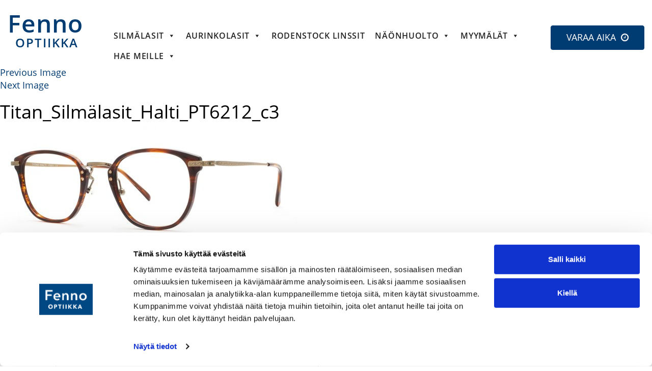

--- FILE ---
content_type: text/html; charset=UTF-8
request_url: https://fennooptiikka.fi/?attachment_id=6355
body_size: 11109
content:
<!DOCTYPE html>
<html lang="en">
    <head>
        <meta charset="utf-8">
        <meta http-equiv="X-UA-Compatible" content="IE=edge">
        <meta name="viewport" content="width=device-width, initial-scale=1">
        <link rel="stylesheet" media="print" onload="this.onload=null;this.media='all';" id="ao_optimized_gfonts" href="https://fonts.googleapis.com/css?family=Open+Sans:300,300i,400,400i,600,600i,700,700i,800,800i%7CNoto+Sans%3A400italic%2C700italic%2C400%2C700%7CNoto+Serif%3A400italic%2C700italic%2C400%2C700%7CInconsolata%3A400%2C700&#038;subset=latin%2Clatin-ext&amp;display=swap"><link rel="icon" href="https://fennooptiikka.fi/wp-content/themes/fenno/images/favicon.png">
        
        
        
  <!--   <link href="https://fennooptiikka.fi/wp-content/themes/fenno/css/fo_main.css" rel="stylesheet"> -->
        
        
        
        
        
        <!--[if lt IE 9]><script src="js/ie8-responsive-file-warning.js"></script><![endif]-->
         
        
        
        <!--[if lt IE 9]><script src="js/ie8-responsive-file-warning.js"></script><![endif]-->
        
        <!-- HTML5 shim and Respond.js for IE8 support of HTML5 elements and media queries -->
        <!--[if lt IE 9]>
              <script src="https://oss.maxcdn.com/html5shiv/3.7.2/html5shiv.min.js"></script>
              <script src="https://oss.maxcdn.com/respond/1.4.2/respond.min.js"></script>
        <![endif]-->
        <script>
            (function (i, s, o, g, r, a, m) {
                i['GoogleAnalyticsObject'] = r;
                i[r] = i[r] || function () {
                    (i[r].q = i[r].q || []).push(arguments)
                }, i[r].l = 1 * new Date();
                a = s.createElement(o),
                        m = s.getElementsByTagName(o)[0];
                a.async = 1;
                a.src = g;
                m.parentNode.insertBefore(a, m)
            })(window, document, 'script', 'https://www.google-analytics.com/analytics.js', 'ga');

            ga('create', 'UA-101730991-1', 'auto');
            ga('send', 'pageview');

        </script>
		
<script type="text/javascript">
	window.dataLayer = window.dataLayer || [];

	function gtag() {
		dataLayer.push(arguments);
	}

	gtag("consent", "default", {
		ad_personalization: "denied",
		ad_storage: "denied",
		ad_user_data: "denied",
		analytics_storage: "denied",
		functionality_storage: "denied",
		personalization_storage: "denied",
		security_storage: "granted",
		wait_for_update: 500,
	});
	gtag("set", "ads_data_redaction", true);
	</script>
<script type="text/javascript"
		id="Cookiebot"
		src="https://consent.cookiebot.com/uc.js"
		data-implementation="wp"
		data-cbid="216fd629-e8c0-4166-828a-853d875c4d38"
						data-culture="EN"
					></script>
<script>(function(html){html.className = html.className.replace(/\bno-js\b/,'js')})(document.documentElement);</script>
<meta name='robots' content='index, follow, max-image-preview:large, max-snippet:-1, max-video-preview:-1' />
	
	
	<!-- This site is optimized with the Yoast SEO plugin v26.4 - https://yoast.com/wordpress/plugins/seo/ -->
	<link media="all" href="https://fennooptiikka.fi/wp-content/cache/autoptimize/css/autoptimize_84278716cf0c458bfe943e082f8e462a.css" rel="stylesheet"><link media="only screen and (max-width: 768px)" href="https://fennooptiikka.fi/wp-content/cache/autoptimize/css/autoptimize_6fe211f8bb15af76999ce9135805d7af.css" rel="stylesheet"><title>Titan_Silmälasit_Halti_PT6212_c3 | Fenno Optiikka</title>
	<link rel="canonical" href="https://fennooptiikka.fi/wp-content/uploads/2020/08/Titan_Silmälasit_Halti_PT6212_c3.jpg" />
	<meta property="og:locale" content="en_US" />
	<meta property="og:type" content="article" />
	<meta property="og:title" content="Titan_Silmälasit_Halti_PT6212_c3 | Fenno Optiikka" />
	<meta property="og:url" content="https://fennooptiikka.fi/wp-content/uploads/2020/08/Titan_Silmälasit_Halti_PT6212_c3.jpg" />
	<meta property="og:site_name" content="Fenno Optiikka" />
	<meta property="article:publisher" content="https://www.facebook.com/Fenno-Optiikka-640770055975282" />
	<meta property="og:image" content="https://fennooptiikka.fi" />
	<meta property="og:image:width" content="584" />
	<meta property="og:image:height" content="242" />
	<meta property="og:image:type" content="image/jpeg" />
	<meta name="twitter:card" content="summary_large_image" />
	<script type="application/ld+json" class="yoast-schema-graph">{"@context":"https://schema.org","@graph":[{"@type":"WebPage","@id":"https://fennooptiikka.fi/wp-content/uploads/2020/08/Titan_Silmälasit_Halti_PT6212_c3.jpg","url":"https://fennooptiikka.fi/wp-content/uploads/2020/08/Titan_Silmälasit_Halti_PT6212_c3.jpg","name":"Titan_Silmälasit_Halti_PT6212_c3 | Fenno Optiikka","isPartOf":{"@id":"https://fennooptiikka.fi/#website"},"primaryImageOfPage":{"@id":"https://fennooptiikka.fi/wp-content/uploads/2020/08/Titan_Silmälasit_Halti_PT6212_c3.jpg#primaryimage"},"image":{"@id":"https://fennooptiikka.fi/wp-content/uploads/2020/08/Titan_Silmälasit_Halti_PT6212_c3.jpg#primaryimage"},"thumbnailUrl":"https://fennooptiikka.fi/wp-content/uploads/2020/08/Titan_Silmälasit_Halti_PT6212_c3.jpg","datePublished":"2020-08-31T11:24:01+00:00","breadcrumb":{"@id":"https://fennooptiikka.fi/wp-content/uploads/2020/08/Titan_Silmälasit_Halti_PT6212_c3.jpg#breadcrumb"},"inLanguage":"en-US","potentialAction":[{"@type":"ReadAction","target":["https://fennooptiikka.fi/wp-content/uploads/2020/08/Titan_Silmälasit_Halti_PT6212_c3.jpg"]}]},{"@type":"ImageObject","inLanguage":"en-US","@id":"https://fennooptiikka.fi/wp-content/uploads/2020/08/Titan_Silmälasit_Halti_PT6212_c3.jpg#primaryimage","url":"https://fennooptiikka.fi/wp-content/uploads/2020/08/Titan_Silmälasit_Halti_PT6212_c3.jpg","contentUrl":"https://fennooptiikka.fi/wp-content/uploads/2020/08/Titan_Silmälasit_Halti_PT6212_c3.jpg","width":584,"height":242},{"@type":"BreadcrumbList","@id":"https://fennooptiikka.fi/wp-content/uploads/2020/08/Titan_Silmälasit_Halti_PT6212_c3.jpg#breadcrumb","itemListElement":[{"@type":"ListItem","position":1,"name":"Home","item":"https://fennooptiikka.fi/"},{"@type":"ListItem","position":2,"name":"Halti","item":"https://fennooptiikka.fi/silm%C3%A4lasit/pt6212-halti/"},{"@type":"ListItem","position":3,"name":"Titan_Silmälasit_Halti_PT6212_c3"}]},{"@type":"WebSite","@id":"https://fennooptiikka.fi/#website","url":"https://fennooptiikka.fi/","name":"Fenno Optiikka","description":"","potentialAction":[{"@type":"SearchAction","target":{"@type":"EntryPoint","urlTemplate":"https://fennooptiikka.fi/?s={search_term_string}"},"query-input":{"@type":"PropertyValueSpecification","valueRequired":true,"valueName":"search_term_string"}}],"inLanguage":"en-US"}]}</script>
	<!-- / Yoast SEO plugin. -->


<link rel='dns-prefetch' href='//static.addtoany.com' />
<link rel='dns-prefetch' href='//cdn.jsdelivr.net' />
<link href='https://fonts.gstatic.com' crossorigin rel='preconnect' />
<link rel="alternate" type="application/rss+xml" title="Fenno Optiikka &raquo; Feed" href="https://fennooptiikka.fi/feed/" />
<link rel="alternate" type="application/rss+xml" title="Fenno Optiikka &raquo; Comments Feed" href="https://fennooptiikka.fi/comments/feed/" />
<link rel="alternate" type="application/rss+xml" title="Fenno Optiikka &raquo; Titan_Silmälasit_Halti_PT6212_c3 Comments Feed" href="https://fennooptiikka.fi/?attachment_id=6355/feed/" />







<link rel='stylesheet' id='swiper-css-css' href='https://cdn.jsdelivr.net/npm/swiper@11/swiper-bundle.min.css?ver=6.8.3' type='text/css' media='all' />






<link rel='stylesheet' id='megamenu-css' href='https://fennooptiikka.fi/wp-content/cache/autoptimize/css/autoptimize_single_ff8f4cf0d80dfef9faa49bc2217120b5.css?ver=d928c8' type='text/css' media='all' />
<link rel='stylesheet' id='dashicons-css' href='https://fennooptiikka.fi/wp-includes/css/dashicons.min.css?ver=6.8.3' type='text/css' media='all' />




<style id='twentyfifteen-style-inline-css' type='text/css'>

			.post-navigation .nav-previous { background-image: url(https://fennooptiikka.fi/wp-content/uploads/2020/08/Titan_Silmälasit_Halti_PT6212_c3.jpg); }
			.post-navigation .nav-previous .post-title, .post-navigation .nav-previous a:hover .post-title, .post-navigation .nav-previous .meta-nav { color: #fff; }
			.post-navigation .nav-previous a:before { background-color: rgba(0, 0, 0, 0.4); }
		
</style>
<!--[if lt IE 9]>
<link rel='stylesheet' id='twentyfifteen-ie-css' href='https://fennooptiikka.fi/wp-content/themes/fenno/css/ie.css?ver=20141010' type='text/css' media='all' />
<![endif]-->
<!--[if lt IE 8]>
<link rel='stylesheet' id='twentyfifteen-ie7-css' href='https://fennooptiikka.fi/wp-content/themes/fenno/css/ie7.css?ver=20141010' type='text/css' media='all' />
<![endif]-->

<script type="text/javascript" id="addtoany-core-js-before">
/* <![CDATA[ */
window.a2a_config=window.a2a_config||{};a2a_config.callbacks=[];a2a_config.overlays=[];a2a_config.templates={};
a2a_config.icon_color="transparent,#adb5bd";
/* ]]> */
</script>
<script type="text/javascript" defer src="https://static.addtoany.com/menu/page.js" id="addtoany-core-js"></script>
<script type="text/javascript" src="https://fennooptiikka.fi/wp-includes/js/jquery/jquery.min.js?ver=3.7.1" id="jquery-core-js"></script>
<script type="text/javascript" src="https://fennooptiikka.fi/wp-includes/js/jquery/jquery-migrate.min.js?ver=3.4.1" id="jquery-migrate-js"></script>
<script type="text/javascript" id="jquery-js-after">
/* <![CDATA[ */

        jQuery(document).ready(function($) {
            // Add click event to <li> with the class menu-item-has-children
            $('.menu-item-has-children').click(function(e) {
                // Check if the clicked target is an <a> tag
                if ($(e.target).is('a')) {
                    return; // If an <a> tag is clicked, do nothing (allow navigation)
                }

                // Prevent the default action if <li> is clicked
                e.preventDefault(); // Prevent the default link behavior

                // Close any other open dropdowns
                $('.menu-item-has-children').not(this).removeClass('open').find('.dropdown-menu').hide();

                // Toggle the 'open' class on the clicked <li> element
                $(this).toggleClass('open');

                // Show or hide the dropdown menu based on the class
                if ($(this).hasClass('open')) {
                    $(this).find('.dropdown-menu').show();
                } else {
                    $(this).find('.dropdown-menu').hide();
                }
            });

            // Allow normal link behavior for inner links
            $('.menu-item-has-children .dropdown-menu a').click(function(e) {
                e.stopPropagation(); // Prevent the click from bubbling up to the parent
            });
        });
    
/* ]]> */
</script>


<script type="text/javascript" id="wc-add-to-cart-js-extra">
/* <![CDATA[ */
var wc_add_to_cart_params = {"ajax_url":"\/wp-admin\/admin-ajax.php","wc_ajax_url":"\/?wc-ajax=%%endpoint%%","i18n_view_cart":"View cart","cart_url":"https:\/\/fennooptiikka.fi\/cart\/","is_cart":"","cart_redirect_after_add":"no"};
/* ]]> */
</script>


<script type="text/javascript" id="woocommerce-js-extra">
/* <![CDATA[ */
var woocommerce_params = {"ajax_url":"\/wp-admin\/admin-ajax.php","wc_ajax_url":"\/?wc-ajax=%%endpoint%%","i18n_password_show":"Show password","i18n_password_hide":"Hide password"};
/* ]]> */
</script>


<link rel="https://api.w.org/" href="https://fennooptiikka.fi/wp-json/" /><link rel="alternate" title="JSON" type="application/json" href="https://fennooptiikka.fi/wp-json/wp/v2/media/6355" /><link rel="EditURI" type="application/rsd+xml" title="RSD" href="https://fennooptiikka.fi/xmlrpc.php?rsd" />
<meta name="generator" content="WordPress 6.8.3" />
<meta name="generator" content="WooCommerce 10.3.5" />
<link rel='shortlink' href='https://fennooptiikka.fi/?p=6355' />
<link rel="alternate" title="oEmbed (JSON)" type="application/json+oembed" href="https://fennooptiikka.fi/wp-json/oembed/1.0/embed?url=https%3A%2F%2Ffennooptiikka.fi%2F%3Fattachment_id%3D6355" />
<link rel="alternate" title="oEmbed (XML)" type="text/xml+oembed" href="https://fennooptiikka.fi/wp-json/oembed/1.0/embed?url=https%3A%2F%2Ffennooptiikka.fi%2F%3Fattachment_id%3D6355&#038;format=xml" />
	<noscript><style>.woocommerce-product-gallery{ opacity: 1 !important; }</style></noscript>
		
	<link rel="icon" href="https://fennooptiikka.fi/wp-content/uploads/2019/03/favicon.png" sizes="32x32" />
<link rel="icon" href="https://fennooptiikka.fi/wp-content/uploads/2019/03/favicon.png" sizes="192x192" />
<link rel="apple-touch-icon" href="https://fennooptiikka.fi/wp-content/uploads/2019/03/favicon.png" />
<meta name="msapplication-TileImage" content="https://fennooptiikka.fi/wp-content/uploads/2019/03/favicon.png" />
		
		
  <link href="https://fennooptiikka.fi/wp-content/cache/autoptimize/css/autoptimize_single_55e42fa3d377067a797d1daebf2926fe.css" rel="stylesheet">
    <script src="https://fennooptiikka.fi/wp-content/cache/autoptimize/js/autoptimize_ef52f011bdd790260b3c4e3583a94a9a.js"></script></head>
    <body class="attachment wp-singular attachment-template-default single single-attachment postid-6355 attachmentid-6355 attachment-jpeg wp-theme-fenno theme-fenno woocommerce-no-js mega-menu-max-mega-menu-1">
     <header id="header">
            <div class="nav">
                <nav class="navbar navbar-default">
                    <div class="navbar-header">
                        <button type="button" class="navbar-toggle collapsed" data-toggle="collapse" data-target="#navbar2" aria-expanded="false" aria-controls="navbar"> <span class="sr-only">Toggle navigation</span> <span class="icon-bar"></span> <span class="icon-bar"></span> <span class="icon-bar"></span> </button>
                        <div class="navbar-brand"> <a href="https://fennooptiikka.fi/" title="Welcome to Fenno Optiikka">
<!--                                <h1>Fenno <small>OPTIIKKA</small></h1>-->
                                <h1>Fenno <small>OPTIIKKA</small></h1>
                            </a> 
                        </div>
                    </div>
                     <div class="desktop-menu">
                    <div id="navbar" class="navbar-collapse collapse">
                       
                          <div id="mega-menu-wrap-max_mega_menu_1" class="mega-menu-wrap"><div class="mega-menu-toggle"><div class="mega-toggle-blocks-left"></div><div class="mega-toggle-blocks-center"></div><div class="mega-toggle-blocks-right"><div class='mega-toggle-block mega-menu-toggle-block mega-toggle-block-1' id='mega-toggle-block-1' tabindex='0'><button class='mega-toggle-standard mega-toggle-label' aria-expanded='false'><span class='mega-toggle-label-closed'>MENU</span><span class='mega-toggle-label-open'>MENU</span></button></div></div></div><ul id="mega-menu-max_mega_menu_1" class="mega-menu max-mega-menu mega-menu-horizontal mega-no-js" data-event="hover_intent" data-effect="fade_up" data-effect-speed="200" data-effect-mobile="disabled" data-effect-speed-mobile="0" data-mobile-force-width="false" data-second-click="disabled" data-document-click="collapse" data-vertical-behaviour="accordion" data-breakpoint="600" data-unbind="true" data-mobile-state="collapse_all" data-mobile-direction="vertical" data-hover-intent-timeout="300" data-hover-intent-interval="100"><li class="mega-menu-item mega-menu-item-type-custom mega-menu-item-object-custom mega-menu-item-has-children mega-menu-megamenu mega-menu-grid mega-align-bottom-left mega-menu-grid mega-menu-item-1277" id="mega-menu-item-1277"><a class="mega-menu-link" href="https://fennooptiikka.fi/silmalasit" aria-expanded="false" tabindex="0">Silmälasit<span class="mega-indicator" aria-hidden="true"></span></a>
<ul class="mega-sub-menu" role='presentation'>
<li class="mega-menu-row" id="mega-menu-1277-0">
	<ul class="mega-sub-menu" style='--columns:12' role='presentation'>
<li class="mega-menu-column mega-menu-columns-4-of-12" style="--columns:12; --span:4" id="mega-menu-1277-0-0">
		<ul class="mega-sub-menu">
<li class="mega-menu-item mega-menu-item-type-widget widget_text mega-menu-item-text-3" id="mega-menu-item-text-3"><h4 class="mega-block-title">Naiset</h4>			<div class="textwidget"></div>
		</li><li class="mega-menu-item mega-menu-item-type-widget widget_sp_image mega-menu-item-widget_sp_image-9" id="mega-menu-item-widget_sp_image-9"><a href="/silmälasit/naiset" target="_self" class="widget_sp_image-image-link"><img width="330" height="105" class="attachment-full" style="max-width: 100%;" srcset="https://fennooptiikka.fi/wp-content/uploads/2025/03/naisten-silmalasit-valikko-5.jpg 330w, https://fennooptiikka.fi/wp-content/uploads/2025/03/naisten-silmalasit-valikko-5-300x95.jpg 300w" sizes="(max-width: 330px) 100vw, 330px" src="https://fennooptiikka.fi/wp-content/uploads/2025/03/naisten-silmalasit-valikko-5.jpg" /></a></li><li class="mega-menu-item mega-menu-item-type-taxonomy mega-menu-item-object-product_cat mega-menu-item-has-children mega-menu-item-941" id="mega-menu-item-941"><a class="mega-menu-link" href="https://fennooptiikka.fi/product-category/naisille/">Naisille<span class="mega-indicator" aria-hidden="true"></span></a>
			<ul class="mega-sub-menu">
<li class="mega-menu-item mega-menu-item-type-custom mega-menu-item-object-custom mega-menu-item-1508" id="mega-menu-item-1508"><a class="mega-menu-link" href="/silmalasit/naiset">Katso Titan mallisto</a></li><li class="mega-menu-item mega-menu-item-type-custom mega-menu-item-object-custom mega-menu-item-1279" id="mega-menu-item-1279"><a class="mega-menu-link" href="/naisten-silmälasimerkit/">Tutustu muihin merkkeihin</a></li>			</ul>
</li>		</ul>
</li><li class="mega-menu-column mega-menu-columns-4-of-12" style="--columns:12; --span:4" id="mega-menu-1277-0-1">
		<ul class="mega-sub-menu">
<li class="mega-menu-item mega-menu-item-type-widget widget_text mega-menu-item-text-2" id="mega-menu-item-text-2"><h4 class="mega-block-title">Miehet</h4>			<div class="textwidget"></div>
		</li><li class="mega-menu-item mega-menu-item-type-widget widget_sp_image mega-menu-item-widget_sp_image-8" id="mega-menu-item-widget_sp_image-8"><a href="/silmälasit/miehet" target="_self" class="widget_sp_image-image-link"><img width="330" height="105" class="attachment-full" style="max-width: 100%;" srcset="https://fennooptiikka.fi/wp-content/uploads/2025/03/miesten-silmalasit-valikko-6.jpg 330w, https://fennooptiikka.fi/wp-content/uploads/2025/03/miesten-silmalasit-valikko-6-300x95.jpg 300w" sizes="(max-width: 330px) 100vw, 330px" src="https://fennooptiikka.fi/wp-content/uploads/2025/03/miesten-silmalasit-valikko-6.jpg" /></a></li><li class="mega-menu-item mega-menu-item-type-taxonomy mega-menu-item-object-product_cat mega-menu-item-has-children mega-menu-item-943" id="mega-menu-item-943"><a class="mega-menu-link" href="https://fennooptiikka.fi/product-category/miehille/">Miehille<span class="mega-indicator" aria-hidden="true"></span></a>
			<ul class="mega-sub-menu">
<li class="mega-menu-item mega-menu-item-type-custom mega-menu-item-object-custom mega-menu-item-1507" id="mega-menu-item-1507"><a class="mega-menu-link" href="/silmalasit/miehet">Katso Titan mallisto</a></li><li class="mega-menu-item mega-menu-item-type-custom mega-menu-item-object-custom mega-menu-item-1278" id="mega-menu-item-1278"><a class="mega-menu-link" href="/miesten-silmalasimerkit/">Tutustu muihin merkkeihin</a></li>			</ul>
</li>		</ul>
</li><li class="mega-menu-column mega-menu-columns-4-of-12" style="--columns:12; --span:4" id="mega-menu-1277-0-2">
		<ul class="mega-sub-menu">
<li class="mega-menu-item mega-menu-item-type-widget widget_text mega-menu-item-text-4" id="mega-menu-item-text-4"><h4 class="mega-block-title">Linssit</h4>			<div class="textwidget"></div>
		</li><li class="mega-menu-item mega-menu-item-type-widget widget_sp_image mega-menu-item-widget_sp_image-10" id="mega-menu-item-widget_sp_image-10"><a href="/linssit/kaikki" target="_self" class="widget_sp_image-image-link"><img width="330" height="105" class="attachment-full" style="max-width: 100%;" srcset="https://fennooptiikka.fi/wp-content/uploads/2019/10/linssit-silmälasit-aurinkolasit-valikko-1.jpg 330w, https://fennooptiikka.fi/wp-content/uploads/2019/10/linssit-silmälasit-aurinkolasit-valikko-1-300x95.jpg 300w" sizes="(max-width: 330px) 100vw, 330px" src="https://fennooptiikka.fi/wp-content/uploads/2019/10/linssit-silmälasit-aurinkolasit-valikko-1.jpg" /></a></li><li class="mega-menu-item mega-menu-item-type-custom mega-menu-item-object-custom mega-menu-item-has-children mega-menu-item-987" id="mega-menu-item-987"><a class="mega-menu-link" href="#">Linssit<span class="mega-indicator" aria-hidden="true"></span></a>
			<ul class="mega-sub-menu">
<li class="mega-menu-item mega-menu-item-type-custom mega-menu-item-object-custom mega-menu-item-8433" id="mega-menu-item-8433"><a class="mega-menu-link" href="https://fennooptiikka.fi/rodenstock-linssit/">Biometriset Linssit</a></li><li class="mega-menu-item mega-menu-item-type-post_type mega-menu-item-object-ajankohtaista mega-menu-item-7403" id="mega-menu-item-7403"><a class="mega-menu-link" href="https://fennooptiikka.fi/ajankohtaista/x-tra-clean-linssit/">X-tra Clean - Linssit</a></li><li class="mega-menu-item mega-menu-item-type-post_type mega-menu-item-object-page mega-menu-item-966" id="mega-menu-item-966"><a class="mega-menu-link" href="https://fennooptiikka.fi/linssit/hoito-ohje/">Hoito-ohje</a></li>			</ul>
</li>		</ul>
</li>	</ul>
</li></ul>
</li><li class="mega-menu-item mega-menu-item-type-custom mega-menu-item-object-custom mega-menu-item-has-children mega-menu-megamenu mega-menu-grid mega-align-bottom-left mega-menu-grid mega-menu-item-9126" id="mega-menu-item-9126"><a class="mega-menu-link" aria-expanded="false" tabindex="0">Aurinkolasit<span class="mega-indicator" aria-hidden="true"></span></a>
<ul class="mega-sub-menu" role='presentation'>
<li class="mega-menu-row" id="mega-menu-9126-0">
	<ul class="mega-sub-menu" style='--columns:12' role='presentation'>
<li class="mega-menu-column mega-menu-columns-4-of-12" style="--columns:12; --span:4" id="mega-menu-9126-0-0">
		<ul class="mega-sub-menu">
<li class="mega-menu-item mega-menu-item-type-widget widget_text mega-menu-item-text-8" id="mega-menu-item-text-8"><h4 class="mega-block-title">Naiset</h4>			<div class="textwidget"></div>
		</li><li class="mega-menu-item mega-menu-item-type-widget widget_sp_image mega-menu-item-widget_sp_image-11" id="mega-menu-item-widget_sp_image-11"><img width="330" height="105" class="attachment-full" style="max-width: 100%;" srcset="https://fennooptiikka.fi/wp-content/uploads/2025/03/naisten-aurinkolasit-valikko-1.jpg 330w, https://fennooptiikka.fi/wp-content/uploads/2025/03/naisten-aurinkolasit-valikko-1-300x95.jpg 300w" sizes="(max-width: 330px) 100vw, 330px" src="https://fennooptiikka.fi/wp-content/uploads/2025/03/naisten-aurinkolasit-valikko-1.jpg" /></li><li class="mega-menu-item mega-menu-item-type-custom mega-menu-item-object-custom mega-menu-item-has-children mega-menu-item-1135" id="mega-menu-item-1135"><a class="mega-menu-link" href="#">Naisille<span class="mega-indicator" aria-hidden="true"></span></a>
			<ul class="mega-sub-menu">
<li class="mega-menu-item mega-menu-item-type-custom mega-menu-item-object-custom mega-menu-item-1281" id="mega-menu-item-1281"><a class="mega-menu-link" href="/naisten-aurinkolasimerkit/">Tutustu merkkeihin</a></li>			</ul>
</li>		</ul>
</li><li class="mega-menu-column mega-menu-columns-4-of-12" style="--columns:12; --span:4" id="mega-menu-9126-0-1">
		<ul class="mega-sub-menu">
<li class="mega-menu-item mega-menu-item-type-widget widget_text mega-menu-item-text-9" id="mega-menu-item-text-9"><h4 class="mega-block-title">Miehet</h4>			<div class="textwidget"></div>
		</li><li class="mega-menu-item mega-menu-item-type-widget widget_sp_image mega-menu-item-widget_sp_image-12" id="mega-menu-item-widget_sp_image-12"><img width="330" height="105" class="attachment-full" style="max-width: 100%;" srcset="https://fennooptiikka.fi/wp-content/uploads/2025/03/miesten-aurinkolasit-valikko-1.jpg 330w, https://fennooptiikka.fi/wp-content/uploads/2025/03/miesten-aurinkolasit-valikko-1-300x95.jpg 300w" sizes="(max-width: 330px) 100vw, 330px" src="https://fennooptiikka.fi/wp-content/uploads/2025/03/miesten-aurinkolasit-valikko-1.jpg" /></li><li class="mega-menu-item mega-menu-item-type-custom mega-menu-item-object-custom mega-menu-item-has-children mega-menu-item-1134" id="mega-menu-item-1134"><a class="mega-menu-link" href="#">Miehille<span class="mega-indicator" aria-hidden="true"></span></a>
			<ul class="mega-sub-menu">
<li class="mega-menu-item mega-menu-item-type-custom mega-menu-item-object-custom mega-menu-item-1280" id="mega-menu-item-1280"><a class="mega-menu-link" href="/miesten-aurinkolasimerkit/">Tutustu merkkeihin</a></li>			</ul>
</li>		</ul>
</li><li class="mega-menu-column mega-menu-columns-4-of-12" style="--columns:12; --span:4" id="mega-menu-9126-0-2">
		<ul class="mega-sub-menu">
<li class="mega-menu-item mega-menu-item-type-widget widget_text mega-menu-item-text-10" id="mega-menu-item-text-10"><h4 class="mega-block-title">Linssit</h4>			<div class="textwidget"></div>
		</li><li class="mega-menu-item mega-menu-item-type-widget widget_sp_image mega-menu-item-widget_sp_image-13" id="mega-menu-item-widget_sp_image-13"><img width="330" height="105" class="attachment-full" style="max-width: 100%;" srcset="https://fennooptiikka.fi/wp-content/uploads/2025/03/linssit-silmalasit-aurinkolasit-valikko-2.jpg 330w, https://fennooptiikka.fi/wp-content/uploads/2025/03/linssit-silmalasit-aurinkolasit-valikko-2-300x95.jpg 300w" sizes="(max-width: 330px) 100vw, 330px" src="https://fennooptiikka.fi/wp-content/uploads/2025/03/linssit-silmalasit-aurinkolasit-valikko-2.jpg" /></li><li class="mega-menu-item mega-menu-item-type-custom mega-menu-item-object-custom mega-menu-item-has-children mega-menu-item-1136" id="mega-menu-item-1136"><a class="mega-menu-link" href="#">Linssit<span class="mega-indicator" aria-hidden="true"></span></a>
			<ul class="mega-sub-menu">
<li class="mega-menu-item mega-menu-item-type-custom mega-menu-item-object-custom mega-menu-item-8432" id="mega-menu-item-8432"><a class="mega-menu-link" href="https://fennooptiikka.fi/rodenstock-linssit/">Biometriset Linssit</a></li><li class="mega-menu-item mega-menu-item-type-post_type mega-menu-item-object-ajankohtaista mega-menu-item-7404" id="mega-menu-item-7404"><a class="mega-menu-link" href="https://fennooptiikka.fi/ajankohtaista/x-tra-clean-linssit/">X-tra Clean - Linssit</a></li><li class="mega-menu-item mega-menu-item-type-post_type mega-menu-item-object-page mega-menu-item-1144" id="mega-menu-item-1144"><a class="mega-menu-link" href="https://fennooptiikka.fi/linssit/hoito-ohje/">Hoito-ohje</a></li>			</ul>
</li>		</ul>
</li>	</ul>
</li></ul>
</li><li class="mega-menu-item mega-menu-item-type-post_type mega-menu-item-object-page mega-align-bottom-left mega-menu-flyout mega-menu-item-9439" id="mega-menu-item-9439"><a class="mega-menu-link" href="https://fennooptiikka.fi/rodenstock-linssit/" tabindex="0">Rodenstock linssit</a></li><li class="mega-menu-item mega-menu-item-type-custom mega-menu-item-object-custom mega-menu-item-has-children mega-align-bottom-left mega-menu-flyout mega-menu-item-1471" id="mega-menu-item-1471"><a class="mega-menu-link" href="/näöntarkastus" aria-expanded="false" tabindex="0">Näönhuolto<span class="mega-indicator" aria-hidden="true"></span></a>
<ul class="mega-sub-menu">
<li class="mega-menu-item mega-menu-item-type-post_type mega-menu-item-object-page mega-menu-item-1294" id="mega-menu-item-1294"><a class="mega-menu-link" href="https://fennooptiikka.fi/n%C3%A4k%C3%B6palvelut/n%C3%A4%C3%B6ntarkastus/">Näöntarkastus</a></li><li class="mega-menu-item mega-menu-item-type-post_type mega-menu-item-object-store_services mega-menu-item-1506" id="mega-menu-item-1506"><a class="mega-menu-link" href="https://fennooptiikka.fi/dneye-skannaus-vain-fenno-optiikalta/">DNEye scanner</a></li><li class="mega-menu-item mega-menu-item-type-post_type mega-menu-item-object-page mega-menu-item-989" id="mega-menu-item-989"><a class="mega-menu-link" href="https://fennooptiikka.fi/n%C3%A4k%C3%B6palvelut/">Näköpalvelut</a></li><li class="mega-menu-item mega-menu-item-type-post_type mega-menu-item-object-page mega-menu-item-1295" id="mega-menu-item-1295"><a class="mega-menu-link" href="https://fennooptiikka.fi/kuivat-silm%C3%A4t/">Kuivat silmät</a></li></ul>
</li><li class="mega-menu-item mega-menu-item-type-post_type mega-menu-item-object-page mega-menu-item-has-children mega-align-bottom-left mega-menu-flyout mega-menu-item-956" id="mega-menu-item-956"><a class="mega-menu-link" href="https://fennooptiikka.fi/myym%C3%A4l%C3%A4t/" aria-expanded="false" tabindex="0">Myymälät<span class="mega-indicator" aria-hidden="true"></span></a>
<ul class="mega-sub-menu">
<li class="mega-menu-item mega-menu-item-type-post_type mega-menu-item-object-page mega-menu-item-1270" id="mega-menu-item-1270"><a class="mega-menu-link" href="https://fennooptiikka.fi/myym%C3%A4l%C3%A4t/">Katso kaikki myymälät</a></li><li class="mega-menu-item mega-menu-item-type-post_type mega-menu-item-object-page mega-menu-item-1470" id="mega-menu-item-1470"><a class="mega-menu-link" href="https://fennooptiikka.fi/tarinamme/">Meistä</a></li></ul>
</li><li class="mega-menu-item mega-menu-item-type-custom mega-menu-item-object-custom mega-menu-item-has-children mega-align-bottom-left mega-menu-flyout mega-menu-item-9582" id="mega-menu-item-9582"><a class="mega-menu-link" aria-expanded="false" tabindex="0">HAE MEILLE<span class="mega-indicator" aria-hidden="true"></span></a>
<ul class="mega-sub-menu">
<li class="mega-menu-item mega-menu-item-type-custom mega-menu-item-object-custom mega-menu-item-9583" id="mega-menu-item-9583"><a class="mega-menu-link" href="https://fennooptiikka.fi/haemme-yrittajia/">Haemme yrittäjiä</a></li><li class="mega-menu-item mega-menu-item-type-custom mega-menu-item-object-custom mega-menu-item-9584" id="mega-menu-item-9584"><a class="mega-menu-link" href="https://fennooptiikka.fi/avoimet-tyopaikat/">Avoimet työpaikat</a></li></ul>
</li></ul></div>                       
                        <div class="call-to-action"><a href="https://fennooptiikka.fi/varaa-aika" class="btn btn-primary">VARAA AIKA</a></div>
                    </div>
                     </div>
                    <div class="mobile-menu">
            <div id="navbar2" class="collapse navbar-collapse js-navbar-collapse">
               
               <div class="menu_wrap"><ul id="menu-mobilemenu" class="nav navbar-nav"><li id="menu-item-8801" class="menu-item menu-item-type-custom menu-item-object-custom menu-item-has-children menu-item-8801"><a href="https://fennooptiikka.fi/silmalasit">Silmälasit</a>
<ul/ class="dropdown-menu" />
	<li id="menu-item-8802" class="menu-item menu-item-type-taxonomy menu-item-object-product_cat menu-item-has-children menu-item-8802"><a href="https://fennooptiikka.fi/product-category/naisille/">Naisille</a>
	<ul/ class="dropdown-menu" />
		<li id="menu-item-8803" class="menu-item menu-item-type-custom menu-item-object-custom menu-item-8803"><a href="/silmalasit/naiset">Katso Titan mallisto</a></li>
		<li id="menu-item-8804" class="menu-item menu-item-type-custom menu-item-object-custom menu-item-8804"><a href="/naisten-silmälasimerkit/">Tutustu muihin merkkeihin</a></li>
	</ul>
</li>
	<li id="menu-item-8806" class="menu-item menu-item-type-taxonomy menu-item-object-product_cat menu-item-has-children menu-item-8806"><a href="https://fennooptiikka.fi/product-category/miehille/">Miehille</a>
	<ul/ class="dropdown-menu" />
		<li id="menu-item-8807" class="menu-item menu-item-type-custom menu-item-object-custom menu-item-8807"><a href="/silmalasit/miehet">Katso Titan mallisto</a></li>
		<li id="menu-item-8808" class="menu-item menu-item-type-custom menu-item-object-custom menu-item-8808"><a href="/miesten-silmalasimerkit/">Tutustu muihin merkkeihin</a></li>
	</ul>
</li>
	<li id="menu-item-8810" class="menu-item menu-item-type-custom menu-item-object-custom menu-item-has-children menu-item-8810"><a>Linssit</a>
	<ul/ class="dropdown-menu" />
		<li id="menu-item-8811" class="menu-item menu-item-type-custom menu-item-object-custom menu-item-8811"><a href="https://fennooptiikka.fi/rodenstock-linssit/">Biometriset Linssit</a></li>
		<li id="menu-item-8812" class="menu-item menu-item-type-post_type menu-item-object-ajankohtaista menu-item-8812"><a href="https://fennooptiikka.fi/ajankohtaista/x-tra-clean-linssit/">X-tra Clean Linssit</a></li>
		<li id="menu-item-8813" class="menu-item menu-item-type-post_type menu-item-object-page menu-item-8813"><a href="https://fennooptiikka.fi/linssit/hoito-ohje/">Hoito-ohje</a></li>
	</ul>
</li>
</ul>
</li>
<li id="menu-item-9130" class="menu-item menu-item-type-custom menu-item-object-custom menu-item-has-children menu-item-9130"><a>Aurinkolasit</a>
<ul/ class="dropdown-menu" />
	<li id="menu-item-8818" class="menu-item menu-item-type-custom menu-item-object-custom menu-item-has-children menu-item-8818"><a href="#">Naisille</a>
	<ul/ class="dropdown-menu" />
		<li id="menu-item-8820" class="menu-item menu-item-type-custom menu-item-object-custom menu-item-8820"><a href="/naisten-aurinkolasimerkit/">Tutustu merkkeihin</a></li>
	</ul>
</li>
	<li id="menu-item-8815" class="menu-item menu-item-type-custom menu-item-object-custom menu-item-has-children menu-item-8815"><a href="#">Miehille</a>
	<ul/ class="dropdown-menu" />
		<li id="menu-item-8817" class="menu-item menu-item-type-custom menu-item-object-custom menu-item-8817"><a href="/miesten-aurinkolasimerkit/">Tutustu merkkeihin</a></li>
	</ul>
</li>
	<li id="menu-item-8821" class="menu-item menu-item-type-custom menu-item-object-custom menu-item-has-children menu-item-8821"><a href="#">Linssit</a>
	<ul/ class="dropdown-menu" />
		<li id="menu-item-8822" class="menu-item menu-item-type-custom menu-item-object-custom menu-item-8822"><a href="https://fennooptiikka.fi/rodenstock-linssit/">Biometriset Linssit</a></li>
		<li id="menu-item-8823" class="menu-item menu-item-type-post_type menu-item-object-ajankohtaista menu-item-8823"><a href="https://fennooptiikka.fi/ajankohtaista/x-tra-clean-linssit/">X-tra Clean Linssit</a></li>
		<li id="menu-item-8824" class="menu-item menu-item-type-post_type menu-item-object-page menu-item-8824"><a href="https://fennooptiikka.fi/linssit/hoito-ohje/">Hoito-ohje</a></li>
	</ul>
</li>
</ul>
</li>
<li id="menu-item-9440" class="menu-item menu-item-type-post_type menu-item-object-page menu-item-9440"><a href="https://fennooptiikka.fi/rodenstock-linssit/">Rodenstock linssit</a></li>
<li id="menu-item-8825" class="menu-item menu-item-type-custom menu-item-object-custom menu-item-has-children menu-item-8825"><a href="/näöntarkastus">Näönhuolto</a>
<ul/ class="dropdown-menu" />
	<li id="menu-item-8826" class="menu-item menu-item-type-post_type menu-item-object-page menu-item-8826"><a href="https://fennooptiikka.fi/n%C3%A4k%C3%B6palvelut/n%C3%A4%C3%B6ntarkastus/">Näöntarkastus</a></li>
	<li id="menu-item-8827" class="menu-item menu-item-type-post_type menu-item-object-store_services menu-item-8827"><a href="https://fennooptiikka.fi/dneye-skannaus-vain-fenno-optiikalta/">DNEye Scanner</a></li>
	<li id="menu-item-8828" class="menu-item menu-item-type-post_type menu-item-object-page menu-item-8828"><a href="https://fennooptiikka.fi/n%C3%A4k%C3%B6palvelut/">Näköpalvelut</a></li>
	<li id="menu-item-8829" class="menu-item menu-item-type-post_type menu-item-object-page menu-item-8829"><a href="https://fennooptiikka.fi/kuivat-silm%C3%A4t/">Kuivat silmät</a></li>
</ul>
</li>
<li id="menu-item-8830" class="menu-item menu-item-type-post_type menu-item-object-page menu-item-has-children menu-item-8830"><a href="https://fennooptiikka.fi/myym%C3%A4l%C3%A4t/">Myymälät</a>
<ul/ class="dropdown-menu" />
	<li id="menu-item-8831" class="menu-item menu-item-type-post_type menu-item-object-page menu-item-8831"><a href="https://fennooptiikka.fi/myym%C3%A4l%C3%A4t/">Katso kaikki myymälät</a></li>
	<li id="menu-item-8832" class="menu-item menu-item-type-post_type menu-item-object-page menu-item-8832"><a href="https://fennooptiikka.fi/tarinamme/">Meistä</a></li>
</ul>
</li>
<li id="menu-item-9585" class="menu-item menu-item-type-custom menu-item-object-custom menu-item-has-children menu-item-9585"><a>Hae meille</a>
<ul/ class="dropdown-menu" />
	<li id="menu-item-9587" class="menu-item menu-item-type-custom menu-item-object-custom menu-item-9587"><a href="https://fennooptiikka.fi/haemme-yrittajia/">Haemme yrittäjiä</a></li>
	<li id="menu-item-9586" class="menu-item menu-item-type-custom menu-item-object-custom menu-item-9586"><a href="https://fennooptiikka.fi/avoimet-tyopaikat/">Avoimet työpaikat</a></li>
</ul>
</li>
</ul></div><div class="call-to-action"><a href="https://fennooptiikka.fi/varaa-aika" class="btn btn-primary">VARAA AIKA</a></div>
            </div>
        </div>

                </nav>
            </div>
        </header>
        <div class="clearfix"></div>

	<div id="primary" class="content-area">
		<main id="main" class="site-main" role="main">

			
				<article id="post-6355" class="post-6355 attachment type-attachment status-inherit hentry">

					<nav id="image-navigation" class="navigation image-navigation">
						<div class="nav-links">
							<div class="nav-previous"><a href='https://fennooptiikka.fi/?attachment_id=6354'>Previous Image</a></div><div class="nav-next"><a href='https://fennooptiikka.fi/?attachment_id=6356'>Next Image</a></div>
						</div><!-- .nav-links -->
					</nav><!-- .image-navigation -->

					<header class="entry-header">
						<h1 class="entry-title">Titan_Silmälasit_Halti_PT6212_c3</h1>					</header><!-- .entry-header -->

					<div class="entry-content">

						<div class="entry-attachment">
							<img width="584" height="242" src="https://fennooptiikka.fi/wp-content/uploads/2020/08/Titan_Silmälasit_Halti_PT6212_c3.jpg" class="attachment-large size-large" alt="" decoding="async" fetchpriority="high" srcset="https://fennooptiikka.fi/wp-content/uploads/2020/08/Titan_Silmälasit_Halti_PT6212_c3.jpg 584w, https://fennooptiikka.fi/wp-content/uploads/2020/08/Titan_Silmälasit_Halti_PT6212_c3-300x124.jpg 300w" sizes="(max-width: 584px) 100vw, 584px" />
							
						</div><!-- .entry-attachment -->

											</div><!-- .entry-content -->

					<footer class="entry-footer">
						<span class="posted-on"><span class="screen-reader-text">Posted on </span><a href="https://fennooptiikka.fi/?attachment_id=6355" rel="bookmark"><time class="entry-date published updated" datetime="2020-08-31T11:24:01+00:00">August 31, 2020</time></a></span><span class="full-size-link"><span class="screen-reader-text">Full size </span><a href="https://fennooptiikka.fi/wp-content/uploads/2020/08/Titan_Silmälasit_Halti_PT6212_c3.jpg">584 &times; 242</a></span>											</footer><!-- .entry-footer -->

				</article><!-- #post-## -->

				
<div id="comments" class="comments-area">

	
	
		<div id="respond" class="comment-respond">
		<h3 id="reply-title" class="comment-reply-title">Leave a Reply <small><a rel="nofollow" id="cancel-comment-reply-link" href="/?attachment_id=6355#respond" style="display:none;">Cancel reply</a></small></h3><form action="https://fennooptiikka.fi/wp-comments-post.php" method="post" id="commentform" class="comment-form"><p class="comment-notes"><span id="email-notes">Your email address will not be published.</span> <span class="required-field-message">Required fields are marked <span class="required">*</span></span></p><p class="comment-form-comment"><label for="comment">Comment <span class="required">*</span></label> <textarea id="comment" name="comment" cols="45" rows="8" maxlength="65525" required></textarea></p><p class="comment-form-author"><label for="author">Name <span class="required">*</span></label> <input id="author" name="author" type="text" value="" size="30" maxlength="245" autocomplete="name" required /></p>
<p class="comment-form-email"><label for="email">Email <span class="required">*</span></label> <input id="email" name="email" type="email" value="" size="30" maxlength="100" aria-describedby="email-notes" autocomplete="email" required /></p>
<p class="comment-form-url"><label for="url">Website</label> <input id="url" name="url" type="url" value="" size="30" maxlength="200" autocomplete="url" /></p>
<p class="comment-form-cookies-consent"><input id="wp-comment-cookies-consent" name="wp-comment-cookies-consent" type="checkbox" value="yes" /> <label for="wp-comment-cookies-consent">Save my name, email, and website in this browser for the next time I comment.</label></p>
<p class="form-submit"><input name="submit" type="submit" id="submit" class="submit" value="Post Comment" /> <input type='hidden' name='comment_post_ID' value='6355' id='comment_post_ID' />
<input type='hidden' name='comment_parent' id='comment_parent' value='0' />
</p></form>	</div><!-- #respond -->
	
</div><!-- .comments-area -->

	<nav class="navigation post-navigation" aria-label="Posts">
		<h2 class="screen-reader-text">Post navigation</h2>
		<div class="nav-links"><div class="nav-previous"><a href="https://fennooptiikka.fi/silm%C3%A4lasit/pt6212-halti/" rel="prev"><span class="meta-nav">Published in</span><span class="post-title">Halti</span></a></div></div>
	</nav>
		</main><!-- .site-main -->
	</div><!-- .content-area -->

<footer id="footer">
    <div class="container-fluid">
        <div class="footer_links">
            <div class="row">
                <div class="col-xs-12 col-sm-12 col-md-2">
                    <div class="footer_cols">
                        <div class="footer_menu">
                            <div class="footer_logo"> <a href="https://fennooptiikka.fi" title="Welcome to Fenno Optiikka">
                                    <h1>Fenno <small>OPTIIKKA</small></h1>
                                </a> </div>
                            <div class="footer_img_icon">
                                <img src="https://fennooptiikka.fi/wp-content/themes/fenno/images/f-logo.png" alt="Design Finland" />
                            </div>
                        </div>
                    </div>

                </div>
                <div class="col-xs-12 col-sm-12 col-md-7">
                    <div class="inline_flt">
                        <div class="footer_cols ">
                            <div class="footer_menu">
                                <h4>Tuotteet</h4>
                                <div class="menu-footer-tuotteet-container"><ul id="menu-footer-tuotteet" class="footer_nav"><li id="menu-item-230" class="menu-item menu-item-type-custom menu-item-object-custom menu-item-230"><a href="/silmalasit/">Silmälasit</a></li>
<li id="menu-item-235" class="menu-item menu-item-type-custom menu-item-object-custom menu-item-235"><a href="/aurinkolasit/">Aurinkolasit</a></li>
<li id="menu-item-9450" class="menu-item menu-item-type-post_type menu-item-object-page menu-item-9450"><a href="https://fennooptiikka.fi/rodenstock-linssit/">Rodenstock linssit</a></li>
</ul></div>                            </div>
                        </div>
                    </div>
                    <div class="inline_flt">
                        <div class="footer_cols ">
                            <div class="footer_menu">
                                <h4>Palvelut</h4>
                                <div class="menu-footer-palvelut-container"><ul id="menu-footer-palvelut" class="footer_nav"><li id="menu-item-226" class="menu-item menu-item-type-custom menu-item-object-custom menu-item-226"><a href="https://fennooptiikka.fi/n%c3%a4%c3%b6ntarkastus/">Näöntarkastus</a></li>
<li id="menu-item-227" class="menu-item menu-item-type-custom menu-item-object-custom menu-item-227"><a href="https://fennooptiikka.fi/kuivat-silm%c3%a4t/">Kuivat silmät</a></li>
<li id="menu-item-228" class="menu-item menu-item-type-custom menu-item-object-custom menu-item-228"><a href="https://fennooptiikka.fi/n%c3%a4k%c3%b6palvelut/">Näköpalvelut</a></li>
<li id="menu-item-229" class="menu-item menu-item-type-custom menu-item-object-custom menu-item-229"><a href="https://fennooptiikka.fi/linssit/hoito-ohje/">Linssien hoito-ohje</a></li>
<li id="menu-item-1687" class="menu-item menu-item-type-custom menu-item-object-custom menu-item-1687"><a href="/dneye-skannaus-vain-fenno-optiikalta/">DNEye Scanner</a></li>
<li id="menu-item-8595" class="menu-item menu-item-type-custom menu-item-object-custom menu-item-8595"><a href="https://www.rodenstock.com/com/en/bigprecision-finland.html">B.I.G. Precision Hub</a></li>
</ul></div>                            </div>
                        </div>
                    </div>
                    <div class="inline_flt">
                        <div class="footer_cols ">
                            <div class="footer_menu">
                                <h4>Fenno Optiikka</h4>
                                <div class="menu-footer-fenno-optiikka-container"><ul id="menu-footer-fenno-optiikka" class="footer_nav"><li id="menu-item-222" class="menu-item menu-item-type-custom menu-item-object-custom menu-item-222"><a href="https://fennooptiikka.fi/tarinamme/">Tarinamme</a></li>
<li id="menu-item-223" class="menu-item menu-item-type-custom menu-item-object-custom menu-item-223"><a href="https://fennooptiikka.fi/suomalaista-käsityötä/">Ammattitaidolla</a></li>
<li id="menu-item-8965" class="menu-item menu-item-type-post_type menu-item-object-page menu-item-8965"><a href="https://fennooptiikka.fi/toihin-meille/">Haemme yrittäjiä</a></li>
<li id="menu-item-224" class="menu-item menu-item-type-custom menu-item-object-custom menu-item-224"><a href="https://fennooptiikka.fi/yhteystiedot/">Yhteystiedot</a></li>
<li id="menu-item-8594" class="menu-item menu-item-type-custom menu-item-object-custom menu-item-8594"><a href="https://fennooptiikka.fi/rekisteriseloste/">Rekisteriseloste</a></li>
<li id="menu-item-1688" class="menu-item menu-item-type-custom menu-item-object-custom menu-item-1688"><a href="https://showellapp.com/">Intranet</a></li>
<li id="menu-item-8082" class="menu-item menu-item-type-custom menu-item-object-custom menu-item-8082"><a target="_blank" href="https://shares.showellapp.com/CX3Bjzpza7zb7bY9GUvp5VvK/7">Linssien käyttöohjeet ammattilaisille MDR</a></li>
</ul></div>                            </div>
                        </div>
                    </div>
                    <div class="inline_flt">
                        <div class="footer_cols ">
                            <div class="footer_menu">
                              <h4>Seuraa meitä</h4>
                               <div class="footer_social"> 
                                <a href="http://www.facebook.com/Fenno-Optiikka-640770055975282" target="_blank"><i class="fa fa-facebook-square"></i>Facebook</a> 
                                <a href="http://www.instagram.com/fennooptiikka" target="_blank"><i class="fa fa-instagram"></i>Instagram</a> 
                                <a href="https://www.youtube.com/channel/UC0NtnherlPOMeU3fyqlUq2g" target="_blank"><i class="fa fa-youtube-play"></i>Youtube</a> 
                                <a href="https://fi.pinterest.com/fennooptiikka/" target="_blank"><i class="fa fa-pinterest"></i>Pinterest</a> 
                            </div>
                            </div>
                        </div>
                    </div>
                </div>
                <div class="col-xs-12 col-sm-12 col-md-3">
                    <div class="footer_cols">
                        <div class="footer_menu">
                            <div class="footer_input_area">
                                <div class="button"> <a class="btn btn-default btn-block" href="http://fennooptiikka.fi/myym%c3%a4l%c3%a4t/">Etsi lähin optikko</a> </div>
                                <div class="button"> <a class="btn btn-default btn-block" href="http://fennooptiikka.fi/varaa-aika/">Varaa aika verkossa</a> </div>
                            </div>

                        </div>
                    </div>
                </div>
            </div>
        </div>
    </div>
</footer>


<!-- Bootstrap core JavaScript
===================================================--> 
<!-- Placed at the end of the document so the pages load faster --> 
<script type="text/javascript" src="https://fennooptiikka.fi/wp-content/themes/fenno/js/jquery.min.js"></script> 
 
<!-- IE10 viewport hack for Surface/desktop Windows 8 bug --> 
 
 
<script>
    (function (d, s, id) {
        var js, fjs = d.getElementsByTagName(s)[0];
        if (d.getElementById(id))
            return;
        js = d.createElement(s);
        js.id = id;
        js.src = 'https://connect.facebook.net/en_GB/sdk.js#xfbml=1&version=v2.12&appId=1715993458453034&autoLogAppEvents=1';
        fjs.parentNode.insertBefore(js, fjs);
    }(document, 'script', 'facebook-jssdk'));

    $(document).ready(function () {
        $("header").sticky({topSpacing: 0});

        /*setInterval(function(){
         fade();
         },2000);
         
         
         function fade(){
         $(".slide_txt h3").fadeToggle(300);
         }*/

    });
    var isMobile = /Android|webOS|iPhone|iPad|iPod|BlackBerry/i.test(navigator.userAgent) ? true : false;

    jQuery(document).ready(function ($) {
        if (!isMobile) {
            $('#menu-item-154 a').html('<i class="ti-info-alt nav_icon"></i>');
            $('#menu-item-1087 a').html('<i class="fa fa-shopping-cart nav_icon_cart"></i>');
            $('#menu-item-154').hover(function () {
                //$('#menu-item-154 li').attr('title', 'VARAA AIKA');
                $('[data-toggle="tooltip"]').tooltip();
            });
            $('#menu-item-1087').hover(function () {
                $(this).attr('title', 'VERKKOKAUPPA');
            });
        }
    });
</script>
<script type="text/javascript">
    $(".Kiinnostuitko").click(function () {
        $('html,body').animate({
            scrollTop: $(".staff_main_area").offset().top},
        'slow');
    });
</script>

<script>
    /* $('ul.nav li.menu-item-has-children').hover(function () {
     $(this).find('.dropdown-menu').stop(true, true).delay(200);
     }, function () {
     $(this).find('.dropdown-menu').stop(true, true).delay(200);
     });
     
     $('ul.nav li.dropdown a').click(function (event) {		
     if (!$('.navbar-toggle').is(':visible') && $(this).attr('href') != '#') {	
     $(this).toggleClass('open', false);
     //window.location = $(this).attr('href')
     }        
     });
     
     */

    $("ul.nav li.menu-item-has-children").hover(
            function () {
                $('.dropdown-menu', this).not('.in .dropdown-menu').stop(true, true);
                $(this).toggleClass('open');
            },
            function () {
                $('.dropdown-menu', this).not('.in .dropdown-menu').stop(true, true);
                $(this).toggleClass('open');
            }
    );

    if ($('ul.nav li').hasClass('menu-item-has-children')) {
        $('ul.nav li').find('a').append('<span class="mob_subm visible-xs"></span>');
        $('ul.nav li').addClass('mob_pm');
    }

    $('.mob_subm.visible-xs, .mob_subm.visible-xs:after').click(function (event) {
        event.preventDefault();
        if ($(this).hasClass("open")) {
            $(this).removeClass('open', false);
            //window.location = $(this).attr('href')
        }
        if (!$(this).hasClass("open")) {
            $(this).toggleClass('open', false);
            //window.location = $(this).attr('href')
        }
    });




</script>
<script type="speculationrules">
{"prefetch":[{"source":"document","where":{"and":[{"href_matches":"\/*"},{"not":{"href_matches":["\/wp-*.php","\/wp-admin\/*","\/wp-content\/uploads\/*","\/wp-content\/*","\/wp-content\/plugins\/*","\/wp-content\/themes\/fenno\/*","\/*\\?(.+)"]}},{"not":{"selector_matches":"a[rel~=\"nofollow\"]"}},{"not":{"selector_matches":".no-prefetch, .no-prefetch a"}}]},"eagerness":"conservative"}]}
</script>
	<script type='text/javascript'>
		(function () {
			var c = document.body.className;
			c = c.replace(/woocommerce-no-js/, 'woocommerce-js');
			document.body.className = c;
		})();
	</script>
	
<script type="text/javascript" src="https://cdn.jsdelivr.net/npm/swiper@11/swiper-bundle.min.js" id="swiper-js-js"></script>
<script type="text/javascript" id="fennoo-slider-js-extra">
/* <![CDATA[ */
var fennoSliderSettings = {"loop":"","navigation":"1","dots":"1"};
/* ]]> */
</script>




<script type="text/javascript" id="twentyfifteen-script-js-extra">
/* <![CDATA[ */
var screenReaderText = {"expand":"<span class=\"screen-reader-text\">expand child menu<\/span>","collapse":"<span class=\"screen-reader-text\">collapse child menu<\/span>"};
/* ]]> */
</script>

<script type="text/javascript" id="fenno-store-search-js-extra">
/* <![CDATA[ */
var fenno_ajax = {"ajax_url":"https:\/\/fennooptiikka.fi\/wp-admin\/admin-ajax.php","template":"page.php"};
/* ]]> */
</script>


<script type="text/javascript" id="wc-order-attribution-js-extra">
/* <![CDATA[ */
var wc_order_attribution = {"params":{"lifetime":1.0000000000000001e-5,"session":30,"base64":false,"ajaxurl":"https:\/\/fennooptiikka.fi\/wp-admin\/admin-ajax.php","prefix":"wc_order_attribution_","allowTracking":true},"fields":{"source_type":"current.typ","referrer":"current_add.rf","utm_campaign":"current.cmp","utm_source":"current.src","utm_medium":"current.mdm","utm_content":"current.cnt","utm_id":"current.id","utm_term":"current.trm","utm_source_platform":"current.plt","utm_creative_format":"current.fmt","utm_marketing_tactic":"current.tct","session_entry":"current_add.ep","session_start_time":"current_add.fd","session_pages":"session.pgs","session_count":"udata.vst","user_agent":"udata.uag"}};
/* ]]> */
</script>





</body>
</html>

<!-- Dynamic page generated in 0.916 seconds. -->
<!-- Cached page generated by WP-Super-Cache on 2026-01-16 04:53:57 -->
